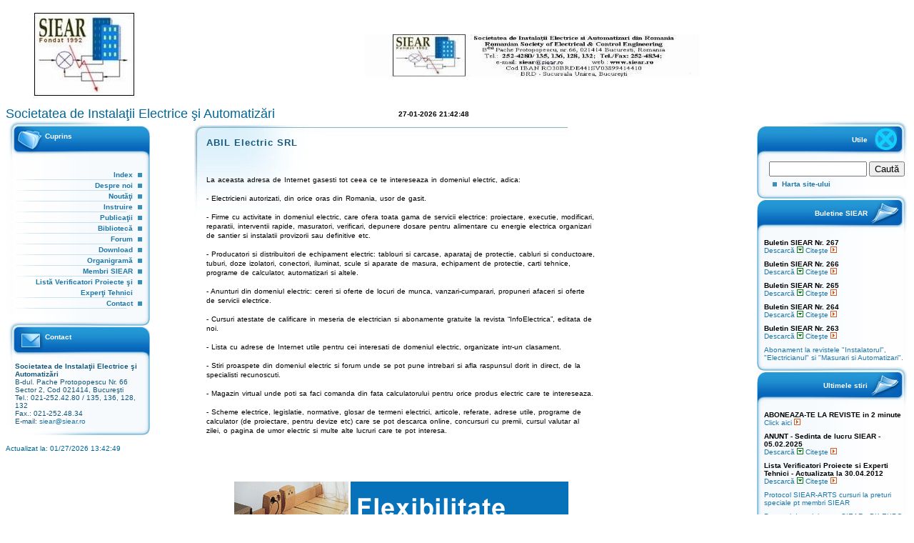

--- FILE ---
content_type: text/html; charset=Windows-1250
request_url: https://siear.ro/pelectric.php
body_size: 3932
content:
<html>
<head>
<title>.:: Societatea de Instala&#355;ii Electrice &#351;i Automatiz&#259;ri - ABIL Electric SRL ::.</title>
<script language="javascript">
function aform()
{
	if(document.abo.name.value=="")
	{
		alert("Introduceti numele dvs.");
		document.abo.name.focus();
		return false;
	}
		if(document.abo.email.value=="")
	{
		alert("Introduceti adresa de email.");
		document.abo.email.focus();
		return false;
	}

	 a=document.abo.email.value;
	 var l=a.length-1;
	 var s=a.indexOf("@"); 
	 var d=a.lastIndexOf(".");
	 var s2=a.lastIndexOf("@");
	 if(a.charAt(0)=="@"||a.charAt(l)=="@"||d-s<3||a.charAt(0)=="."||a.charAt(l)=="."||a.length<8||s!=s2||a.indexOf("@")==-1||a.indexOf(" ")!=-1||a.indexOf("*")!=-1||a.indexOf("/")!=-1||a.indexOf("&")!=-1||a.indexOf("<")!=-1||a.indexOf(">")!=-1||a.indexOf("?")!=-1||a.indexOf("|")!=-1||a.indexOf(":")!=-1||a.indexOf(",")!=-1||a.indexOf("=")!=-1||a.indexOf(")")!=-1||a.indexOf("(")!=-1||a.indexOf("%")!=-1||a.indexOf("#")!=-1)
	 {
	 	alert("Introduceti adresa de email.");
		document.abo.email.focus();
		return false;
	 }

}

</script>
<script language="javascript">
function cautaform()
{
	if(document.cauta.allwords.value=="")
	{
		alert("Introduceti cuvantul cautat.");
		document.cauta.allwords.focus();
		return false;
	}

}
</script>
<style type="text/css">
body {
font-size: x-small;
}
table {
font-size: x-small;
}
</style>
<link rel="stylesheet" href="css/style.css" type="text/css" title="sei">
<link rel="stylesheet" href="css/layout.css" type="text/css" title="sei">
<link rel="stylesheet" href="css/blocks.css" type="text/css" title="sei">
<link rel="stylesheet" type="text/css" href="css/xarcore-xhtml1-strict.css" media="screen">
</head>
<body onmouseover="window.status=''; return true;">
<div id="my_header">
<table summary="" width="100%">
  <tbody><tr>
    <td width="182"><img src="images/sigla.jpg" height="120" width="220"></td>
    <td width="468">
      <p align="center"><a href='http://www.srac.ro/'><img border='0' src='img/02.gif?1816707256978c0d8be5a1' width='468' height='60' alt='SRAC - Lider pe piata nationala de certificare!'></a></p><td width="90" height="141">&nbsp;</td></tr>
</tbody></table>
<table width="750">
  <tbody><tr><td width="450" cellspacing="3"><font size="4" color="#006699">Societatea de Instala&#355;ii Electrice &#351;i Automatiz&#259;ri</font></td>
<td width="100"></td>
<td>
<b>27-01-2026   21:42:48</b></td></tr>
</tbody></table>
</div>
<table summary="" style="position: absolute; top: 0px; right: 20px;">
<tbody><tr>
    <td width="136"></td>
    <td width="126"></td>
    </tr></tbody>
<table summary="" border="0" width="100%">
<tbody><tr><td valign="top"><div id="my_left">
<div class="xar-block-head-left xar-block-head-left-informare">
<div class="xar-block-title-left">Cuprins</div></div>
<div class="xar-block-body-left">
<ul class="xar-menu-section">
<li class="xar-menu-section">&nbsp;<ul class="xar-menu-item">
<li class="xar-menu-item"><a class="menu" href="index.php">Index</a></li>
<li class="xar-menu-item"><a class="menu" href="despre.php">Despre noi</a></li>
<li class="xar-menu-item"><a class="menu" href="noutati.php">Nout&#259;&#355;i</a></li>
<li class="xar-menu-item"><a class="menu" href="instruire.php">Instruire</a></li>
<li class="xar-menu-item"><a class="menu" href="publicatii.php">Publica&#355;ii</a></li>
<li class="xar-menu-item"><a class="menu" href="biblioteca.php">Bibliotec&#259;</a></li>
<li class="xar-menu-item"><a class="menu" href="forum.php">Forum</a></li>
<li class="xar-menu-item"><a class="menu" href="download.php">Download</a></li>
<li class="xar-menu-item"><a class="menu" href="organigrama.php">Organigram&#259;</a></li>
<li class="xar-menu-item"><a class="menu" href="membri.php">Membri SIEAR</a></li>
<li class="xar-menu-item"><a class="menu" href="ltvpet.php">List&#259; Verificatori Proiecte &#351;i Exper&#355;i Tehnici</a></li>
<li class="xar-menu-item"><a class="menu" href="contact.php">Contact</a></li></ul></ul></div>
<div class="xar-block-head-left xar-block-head-left-contact">
<div class="xar-block-title-left">Contact</div></div>
<div class="xar-block-body-left xar-block-body-left-default">
<div style="padding: 0pt 0px 0pt 3px; text-align: left;">
<b>Societatea de Instala&#355;ii Electrice &#351;i Automatiz&#259;ri</b><br>B-dul. Pache Protopopescu Nr. 66 Sector 2, Cod 021414, Bucure&#351;ti<br>Tel.: 021-252.42.80 / 135, 136, 128, 132<br>Fax.: 021-252.48.34<br>E-mail: <a href="mailto:siear@siear.ro">siear@siear.ro</a>
<br>
</div></div>
<div 
class="xar-block-foot-left"></div>
<br><font color="#006699" size="1"><script language="JavaScript1.2" type="text/javascript" src="update.js"></script></font></center></div>
</td>
<td valign="top">
<div id="my_main">
<div class="xar-block-center" style="margin: 5px 0pt 0pt; clear: both;">
<div class="xar-block-title-center">ABIL Electric SRL</div>
<div class="xar-block-body-center xar-block-body-cpress-center">
<ul><li>
<div style="padding-top: 2px; width:545;">
<br><br>La aceasta adresa de Internet gasesti tot ceea ce te intereseaza in domeniul electric, adica:
<br><br>- Electricieni autorizati, din orice oras din Romania, usor de gasit.
<br><br>- Firme cu activitate in domeniul electric, care ofera toata gama de servicii electrice: proiectare, executie, modificari, reparatii, interventii rapide, masuratori, verificari, depunere dosare pentru alimentare cu energie electrica organizari de santier si instalatii provizorii sau definitive etc.
<br><br>- Producatori si distribuitori de echipament electric: tablouri si carcase, aparataj de protectie, cabluri si conductoare, tuburi, doze izolatori, conectori, iluminat, scule si aparate de masura, echipament de protectie, carti tehnice, programe de calculator, automatizari si altele.
<br><br>- Anunturi din domeniul electric: cereri si oferte de locuri de munca, vanzari-cumparari, propuneri afaceri si oferte de servicii electrice.
<br><br>- Cursuri atestate de calificare in meseria de electrician si abonamente gratuite la revista “InfoElectrica”, editata de noi.
<br><br>- Lista cu adrese de Internet utile pentru cei interesati de domeniul electric, organizate intr-un clasament.
<br><br>- Stiri proaspete din domeniul electric si forum unde se pot pune intrebari si afla raspunsul dorit in direct, de la specialisti recunoscuti.
<br><br>- Magazin virtual unde poti sa faci comanda din fata calculatorului pentru orice produs electric care te intereseaza.
<br><br>- Scheme electrice, legislatie, normative, glosar de termeni electrici, articole, referate, adrese utile, programe de calculator (de proiectare, pentru devize etc) care se pot descarca online, concursuri cu premii, cursul valutar al zilei, o pagina de umor electric si multe alte lucruri care te pot interesa.
<br><br><br><br><br><br><b><center><iframe src="ad_rotatorj.php" width="468" height="60" frameborder="no" border="0" marginwidth="0" marginheight="0" scrolling="no"></iframe>

<br><br><a 

href="index.php">Index</a> | 

<a href="despre.php">Despre noi</a> | 

<a href="noutati.php">Nout&#259;&#355;i</a> | 

<a href="instruire.php">Instruire</a> | 

<a href="publicatii.php">Publica&#355;ii</a> | 

<a href="biblioteca.php">Bibliotec&#259;</a> | 

<a href="forum.php">Forum</a> | 

<a href="download.php">Download</a> | 

<a href="organigrama.php">Organigram&#259;</a> 

| <a href="membri.php">Membri SIEAR</a> | 

<a href="ltvpet.php">List&#259; Verificatori 

Proiecte &#351;i Exper&#355;i Tehnici</a> | <a 

href="contact.php">Contact</a> 

<br><br>&copy; 2006 <a 

href="mailto:siear@siear.ro"><b>Societatea de 

Instala&#355;ii Electrice &#351;i 

Automatiz&#259;ri</a></b>

<br><br></center>

</div></div></div></div>

</td><td valign="top">&nbsp;

<div id="my_right">

<div class="xar-block-head-right xar-block-head-right-utile">

<div class="xar-block-title-right">Utile</div></div>

<div class="xar-block-body-right xar-block-body-right-utile">

<form name='cauta' action="cauta.php" method="get"  onsubmit='return cautaform()'style="border: 0pt none ; margin: 0pt; padding: 0pt 0pt 0pt 17px; background-color: transparent;">

<input value="" name="cuvant" id="q63" size="15" type="text"> <input type="submit" value="Caut&#259;"></form>

<!--
<br>&nbsp;&nbsp;&nbsp;&nbsp;<b>Abonament la Buletin:</b><br><div class="xar-block-body-right xar-block-body-right-utile">
<form action="#" method="POST" name='abo' onsubmit='#' style="border: 0pt none ; margin: 1pt; padding: 0pt 0pt 0pt 17px; background-color: transparent;"><br>Numele si prenumele:<br><input value="" type="text" name="name" size="15"><br>Adresa de e-mail:<br><input value="" type="text" name="email" size="15"> <input type="submit" value="Ok"></form>
-->


<ul>

<li><a href="harta.php">Harta site-ului</a></li>

</ul></div>

<div class="xar-block-head-right xar-block-head-right-topdocs">

<div class="xar-block-title-right">Buletine SIEAR</div></div>

<div class="xar-block-body-right xar-block-body-right-topdocs">

<ul>

<li><b>Buletin SIEAR Nr. 267</b>

<div class="xar-article-details"><a href="doc/b267.pdf">Descarc&#259; 

<img src="images/descarca.gif" alt="" width="9" height="9"></a> <a href="b267.php">Cite&#351;te 

<img src="images/vizualizeaza.gif" alt="" width="9" height="9"></a>

<li><b>Buletin SIEAR Nr. 266</b>

<div class="xar-article-details"><a href="doc/b266.pdf">Descarc&#259; 

<img src="images/descarca.gif" alt="" width="9" height="9"></a> <a href="b266.php">Cite&#351;te 

<img src="images/vizualizeaza.gif" alt="" width="9" height="9"></a>

<li><b>Buletin SIEAR Nr. 265</b>

<div class="xar-article-details"><a href="doc/b265.pdf">Descarc&#259; 

<img src="images/descarca.gif" alt="" width="9" height="9"></a> <a href="b265.php">Cite&#351;te 

<img src="images/vizualizeaza.gif" alt="" width="9" height="9"></a>

<li><b>Buletin SIEAR Nr. 264</b>

<div class="xar-article-details"><a href="doc/b264.pdf">Descarc&#259; 

<img src="images/descarca.gif" alt="" width="9" height="9"></a> <a href="b264.php">Cite&#351;te 

<img src="images/vizualizeaza.gif" alt="" width="9" height="9"></a>

<li><b>Buletin SIEAR Nr. 263</b>

<div class="xar-article-details"><a href="doc/b263.pdf">Descarc&#259; 

<img src="images/descarca.gif" alt="" width="9" height="9"></a> <a href="b263.php">Cite&#351;te 

<img src="images/vizualizeaza.gif" alt="" width="9" height="9"></a>

<li><b><a href="abo_reviste.php">Abonament la revistele "Instalatorul", "Electricianul" si "Masurari si Automatizari".</a></b>

</ul></div>

<div class="xar-block-head-right xar-block-head-right-topdocs">

<div class="xar-block-title-right">Ultimele stiri</div></div>

<div class="xar-block-body-right xar-block-body-right-topdocs">

<ul>
<!--<li><b>Seminar - Noutati Finder, 04.05.2023, FII, Bucuresti</b>
<div class="xar-article-details"><a href="doc/invitatie_seminar2023.pdf">Descarc&#259;
<img src="images/descarca.gif" alt="" width="9" height="9"></a></li>
<li><b>A 57–a CONFERINTA DE INSTALATII BRASOV, ROMANIA 14 octombrie 2022</b>
<br><a href="57cni2022.php">Cite&#351;te
<img src="images/vizualizeaza.gif" alt="" width="9" height="9"></a>
<li><b>Adunarea Generala a SIEAR - 28.04.2023</b>
<br><a href="ag.php">Cite&#351;te
<img src="images/vizualizeaza.gif" alt="" width="9" height="9"></a>
<li><b>IMPORTANT! Cotiza&#355iile pentru membrii SIEAR pe anul 2023!</b>
<br><a href="doc/cotizatii.pdf">Descarc&#259;
<img src="images/descarca.gif" alt="" width="9" height="9"></a> <a href="cotizatii.php">Cite&#351;te
<img src="images/vizualizeaza.gif" alt="" width="9" height="9"></a>-->
<li><b>ABONEAZA-TE LA REVISTE in 2 minute</b>
<br><a href="http://www.artecno.ro/abonamente/m1.php?_f_=1&_t_=Formular%20abonament%20persoane%20juridice" target="_new">Click aici
<img src="images/vizualizeaza.gif" alt="" width="9" height="9"></a>
<li><b>ANUNT - Sedinta de lucru SIEAR - 05.02.2025</b>
<br><a href="doc/anunt12025.pdf">Descarc&#259;
<img src="images/descarca.gif" alt="" width="9" height="9"></a> <a href="a012025.php">Cite&#351;te
<img src="images/vizualizeaza.gif" alt="" width="9" height="9"></a>
<li><b>Lista Verificatori Proiecte si Experti Tehnici - Actualizata la 30.04.2012</b>
<br><a href="doc/ListVPET.pdf">Descarc&#259;
<img src="images/descarca.gif" alt="" width="9" height="9"></a> <a href="ltvpet.php">Cite&#351;te
<img src="images/vizualizeaza.gif" alt="" width="9" height="9"></a>
<li><b><a href="siear-arts.php">Protocol SIEAR-ARTS cursuri la preturi speciale pt membri SIEAR</a></b>
<li><b><a href="psiear_dkexpo.php">Protocol de colaborare SIEAR - DK-EXPO</a></b>
<li><b><a href="doc/I18.pdf">Descarc&#259;
<img src="images/descarca.gif" alt="" width="9" height="9"> Normativ I18/2009</a></b>
<li><b><a href="doc/I7-2009-1.pdf">Descarc&#259;
<img src="images/descarca.gif" alt="" width="9" height="9"> Normativ I7/2009-1</a></b>
<li><b><a href="instruire.php">Curs de Verificatori si Experti tehnici in Instalatii</a></b>
<li><b><a href="membri.php">Adeziune membru SIEAR</a></b>
</ul>
<div class="xar-block-head-right xar-block-head-right-topdocs">
<div class="xar-block-title-right">Prezentare societati</div></div>
<div class="xar-block-body-right xar-block-body-right-topdocs">

<ul>

<li><a href="http://www.srac.ro/" target="_blank">www.srac.ro</a>

<li><a href="http://www.arts.org.ro/" target="_blank">www.arts.org.ro</a>

<li><a href="http://www.icecon.ro/" target="_blank">www.icecon.ro</a>

<li><a href="http://www.wgint.com/" target="_blank">www.wgint.com</a>

<li><a href="http://www.spftm.go.ro/" target="_blank">www.spftm.go.ro</a>

<li><a href="http://www.metroul.ro/" target="_blank">www.metroul.ro</a>

<li><a href="moeller.php">www.moeller.ro</a>

<li><a href="pelectric.php">www.PortalElectric.ro</a>

<li><a href="hager.php">www.hager.ro</a>

<li><a href="probit.php">www.probiting.ro/probit/</a>

<li><a href="logimaetics.php">www.paratrasnet.ro</a>

<li><a href="schneider.php">www.schneider-electric.ro</a>

<li><a href="romproiect.php">www.romproiect.ro</a>

<li><a href="proenerg.php">www.proenerg.ro</a>

<li><a href="http://www.chorus.ro/" target="_blank">www.chorus.ro</a>

<li><a href="amerou.php">www.amerou.com</a>

</ul></div>

<div class="xar-block-foot-right"></div></div>

</td></tr>

</tbody></table>

</body>

</html>



--- FILE ---
content_type: text/html; charset=UTF-8
request_url: https://siear.ro/ad_rotatorj.php
body_size: 141
content:
<a href='http://www.hager.ro/'><img border='0' src='img_jos/hager.gif?7653088266978c0d95751a' width='468' height='60' alt='Siguranta, Flexibilitate si Design = Trei marci sigure pentru instalatiile electrice simple si sigure - Hager Group Romania!'></a>

--- FILE ---
content_type: text/css
request_url: https://siear.ro/css/style.css
body_size: 4656
content:
/* XARAYA REQUIRED CLASSES */

a {
   color: #1F77A7;
   text-decoration:none;
}



a:hover {
    color: #FF9900;
    text-decoration: none;
}

blockquote {
}

body {
    color: #000000;
    font-family: Verdana, Arial, Helvetica, sans-serif;
    font-size: 62.5%;
    text-align: left;
    vertical-align: top;
    text-decoration:none;
    background-color: #FFFFFF;
}

button {
}

code {
}

h1 {
font-size: 120%;
}

h2 {
        font-size: 160%;
        font-weight: bold;
}

h3 {
}

h4 {
}

img {
    border: 0px;
}

input {
}

li {
}

ol {
}

p {
}

pre {
}

select {
}

sub {
}

sup {
}

table {
   border-width:0px;
   border-collapse: collapse;
   border-spacing: 0;
}

tbody {
}

td {
 padding: 0; 
}

td.xar-alt {
}

/*  XARAYA REQUIRED INDIVIDUAL CLASSES */
td.xar-norm {
}

textarea {
}

tfoot {
}

tr {
 padding: 0; 
}


th {
 padding: 0; 
}

thead {
}

ul {
}

.xar-accent {
}

table.xar-accent {
	border: thin solid #1A9DE3; 
	border-width: 1px;
        border-collapse: separate; 
        border-spacing: 2px; 
  	background-color: #FFFFFF;
}

.xar-accent th {
      	color: #ffffff ;
	font-size: 110%;
	background-color: #1B88CD;
	font-weight: 600;
	vertical-align: top;
}

.xar-even td{
  	background-color: #F5F5F5;
	vertical-align: top;
        padding: 5px;
}


.xar-odd td{
	background-color: #F4F9FD;
	vertical-align: top;
        padding: 5px;
}

.xar-alt {
}


.xar-alt-outline {
   margin: 10px 0px 20px 0;
   padding: 7px;
   border: 1px solid #FFFFFF;
   background-image: url(../menu/middle_section_backgr.jpg);
   background-position: 0px top;
   background-repeat:no-repeat;
   min-height:100px;
   _height:100px;
   text-align: left;
}

.xar-alt-outline table{
   margin:15px 0px 0px 0px;
}

.xar-alt-outline td{
   padding: 0 0 5px 10px;
}

.xar-accent-outline {
   color: #000000;
   font-family: Verdana, Arial, Helvetica, sans-serif;
   font-size: 110%;
   vertical-align: top;
   word-spacing: 2px;
   line-height: 13px;
   text-decoration:none;
}

.xar-accent-outline a:link, .xar-accent-outline a:visited {
	color: #1F77A7;
	font-size: 100%;
	font-weight: bold;
	text-decoration: none;
	vertical-align: top;
        text-align: left;
}


.xar-accent-outline a:hover {
	color: #ff9900;
	font-size: 100%;
	font-weight: bold;
	text-decoration: none;
	background-color: transparent;
        text-align: left;
}




/*  XARAYA REQUIRED ANONYMOUS CLASSES  */
/* these defaults apply to the left block group */
.xar-block-head-left {
    padding: 0;
    margin: 0;
    height: 66px;
    background-repeat: no-repeat;
    background-position: top;
}

.xar-block-head-left-sections {
    margin: -10px 0 0 0;
    background-image: url(../menu/h_domain.jpg);
}

.xar-block-head-left-admin {
    margin: -10px 0 0 0;
    background-image: url(../menu/h_domain.jpg);
}


.xar-block-head-left-fpquicknav {
    margin: -10px 0 0 0;
    background-image: url(../menu/navigare_rapida2.jpg);
}

.xar-block-head-left-quicknav {
    background-image: url(../menu/h_quicknav.jpg);
}

.xar-block-head-left-struct {
    background-image: url(../menu/h_mecstr.jpg);
}

.xar-block-head-left-contact {
    background-image: url(../menu/h_contact.jpg);
}

.xar-block-head-left-informare {
    margin: -10px 0 0 0;
    background-image: url(../menu/h_informare.jpg);
}

.xar-block-head-left-default {
    background-image: url(../menu/h_domain.jpg);
}

.xar-block-title-left {
        padding: 25px 0 0 55px;
        color: #ffffff;
        font-size: 100%;
        font-weight: bold;
        text-decoration: none;
}

.xar-block-body-left {
   font-family:Verdana, Arial, Helvetica, sans-serif;
   color: #16587C;
    background-image:url(../menu/h_backgr.jpg);
    background-repeat: repeat-y;
}

.xar-block-body-left-default {
    padding: 0 0 0 10px;
}

.xar-block-foot-left {
    height: 16px;
    background-repeat: no-repeat;
    background-image: url(../menu/h_end.jpg);
}

/* right block group classes */
.xar-block-head-right {
    height: 66px;
    margin: -5px 0 0 0;
    background-position: left top;
    background-repeat: no-repeat;
}

.xar-block-head-right-topdocs {
    background-image: url(../menu/h_docs.jpg);
    background-repeat: no-repeat;
}
.xar-block-head-right-topdocs-snee {
    margin-top:-1px;
	_margin-top:-2px;
    background-image: url(../menu/snee_h_docs.jpg);
    background-repeat: no-repeat;
}

.xar-block-head-right-topdocs-aracip {
    margin-top:-1px;
        _margin-top:-2px;
    background-image: url(../menu/aracip_h_docs.jpg);
    background-repeat: no-repeat;
}


.xar-block-head-right-utile {
    margin: -10px 0 0 0;
    background-image: url(../menu/h_utile.jpg);
    background-repeat: no-repeat;
}

.xar-block-title-right {
        text-align: right;
        padding: 30px 57px 0 0;
        color: #ffffff;
        font-size: 100%;
        font-weight: bold;
        text-decoration: none;
}

.xar-block-title-topdocs-right {
        text-align: right;
        padding: 22px 57px 0 0;
        color: #ffffff;
        font-size: 100%;
        font-weight: bold;
        text-decoration: none;
}
.xar-block-title-topdocs-right-snee {
        text-align: right;
        padding: 20px 57px 0 0;
        color: #ffffff;
        font-size: 100%;
        font-weight: bold;
        text-decoration: none;
}

.xar-block-title-topdocs-right-aracip {
        text-align: right;
        padding: 20px 57px 0 0;
        color: #ffffff;
        font-size: 100%;
        font-weight: bold;
        text-decoration: none;
}


.xar-block-body-right {
    background-image:url(../menu/h_backgr_right.jpg);
    background-repeat: repeat-y;
}

.xar-block-body-right-default {
  padding: 0 5px 0 15px;
}

.xar-block-body-right h5{
   font-family:Verdana, Arial, Helvetica, sans-serif;
   color: #16587C;
   font-size: 120%;
   text-decoration:none;
   font-weight:normal;
   text-align: left;
   margin: 0;
   padding: 0px 0px 5px 5px;
}

.xar-block-body-right ul {
  list-style-type:none;
  list-style-position:outside;
  margin: 0;
  padding: 0 5px 0 10px;
}

.xar-block-body-right li {
  text-indent: 0px;
  padding: 5px 0px 3px 0px;
}

.xar-block-body-right span {
  margin: 0;
  padding: 0 0 1px 0;
  display:block;
  width:180px;
  max-height:35px;
  height: expression(this.scrollHeight > 35 ? "35px" : "auto"); /* IE */
  text-indent: 0px;
  overflow:hidden;
}

.xar-block-body-right-utile ul {
  list-style-type:none;
  list-style-position:outside;
  list-style-image:url(../menu/link_active.jpg);
  margin: 0;
  padding: 5px 0 0 35px;
}

.xar-block-body-right-utile li {
  text-indent: 0px;
  padding: 0px 0px 5px 0px;
}

.xar-block-body-right a:link, .xar-block-body-right a:visited  {
	color: #1F77A7;
	font-size: 100%;
	font-weight: normal;
	text-decoration: none;
	background-color: transparent;
}

.xar-block-body-right a:hover  {
	color: #ff9900;
	font-size: 100%;
	font-weight: normal;
	text-decoration: none;
	background-color: transparent;
}

.xar-block-body-right-utile a:link, .xar-block-body-right-utile a:visited  {
	color: #1F77A7;
	font-size: 100%;
	font-weight: bold;
	text-decoration: none;
	background-color: transparent;
}

.xar-block-body-right-utile a:hover  {
	color: #ff9900;
	font-size: 100%;
	font-weight: bold;
	text-decoration: none;
	background-color: transparent;
}

.xar-block-foot-right {
    height: 16px;
    background-repeat: no-repeat;
    background-image: url(../menu/h_end_right.jpg);
    background-position: left;
}


/* center block group classes */
.xar-block-center {
   clear: both;
   margin: 10px 0px 0px 0px;
   padding: 7px 7px 7px 7px;
   background-repeat: no-repeat;
   background-image: url(../menu/middle_section_backgr.jpg);
   background-position: 0px top;
   background-repeat:no-repeat;
   min-height:100px;
   _height:100px;
   text-align: left;
   font-size: 100%;
}

.xar-block-center-login {
    margin: 30px 0 30px 120px;
    border: thin solid #1A9DE3; 
    border-width: 1px;
    width: 300px;
}

.xar-block-head-center {
   background-image: url(../menu/slices/chei.jpg);
   background-position: 0px top;
   background-repeat:no-repeat;
   height:67px;
}

.xar-block-head-center-login {
   background-image: url(../menu/chei.jpg);
   background-position: left top;
   background-repeat:no-repeat;
   height:100px;
   margin: 0;
}

.xar-block-title-center {
	font-family:Arial, Helvetica, sans-serif;
	font-weight:bold;
	font-size: 130%;
	font-stretch:condensed;
	color: #16587C;
        padding: 10px 0 0 10px;
        letter-spacing: 1px;
 
}

.xar-block-title-center-login {
        font-family: Verdana, Arial, Helvetica, sans-serif;
	color: #0460B7;
	font-size: 140%;
	font-weight: 600;
        padding: 10px 0 0 120px;
}

.xar-block-title-center-login p{
	color: #999999;
	font-size: 120%;
	font-weight: 600;
	vertical-align: top;
}
.xar-block-title-center a:link, .xar-block-title-center a:visited  {
	color: #16587C;
}

.xar-block-title-center a:hover  {
	color: #ff9900;
	text-decoration: underline;
}


.xar-block-body-center {
   color: #000000;
   font-family: Verdana, Arial, Helvetica, sans-serif;
   font-size: 110%;
   vertical-align: top;
   word-spacing: 2px;
   line-height: 13px;
   text-decoration:none;
   padding: 10px 0 0 0px;
}

.xar-block-body-center-login {
}

.xar-block-body-center-login table {
  background-color:#FFFFFF;
  border-collapse: separate;
  border-spacing: 5px;
}

.xar-block-body-center-login label {
	font-weight: bold;
}

.xar-block-body-center-login td {
  background-color:#F5F5F5;
  text-align: center;
}


.xar-block-body-cpress-center {
   font-size: 100%;
   margin: -10px 0 0 0px;
   word-spacing: 1px;
}

.xar-block-body-center-text {
   color: #000000;
   font-family: Verdana, Arial, Helvetica, sans-serif;
   font-size: 110%;
   vertical-align: top;
   word-spacing: 2px;
   line-height: 13px;
   text-decoration:none;
   padding: 10px 0 0 10px;
}


.xar-block-body-center table {
   border-width:0;
   border-collapse: collapse;
   border-spacing: 0;
}

.xar-block-body-center td {
 padding: 5px; 
 vertical-align: top;
}

.xar-block-body-center ul {
  list-style: none;
  margin: 0;
  padding-left: 10px;
}

.xar-block-body-center li {
  padding-bottom: 5px;
}

.xar-block-body-cpress-center ul {
  clear: both;
  margin: 0;
  padding: 5px 0  5px 10px;
}

.xar-block-body-cpress-center li {
  clear: both;
  padding: 5px 0  5px 0;
}

.xar-block-body-programe-center ul {
  list-style-type:none;
  list-style-position:outside;
  list-style-image:url(../menu/link_active.jpg);
  margin: 0 0 0 25px;
}

.xar-block-body-programe-center li {
  padding: 0 0 2px 0;
}

.xar-block-body-center a:link, .xar-block-body-center a:visited  {
	color: #1F77A7;
	font-size: 100%;
	font-weight: normal;
	text-decoration: none;
	background-color: transparent;
}

.xar-block-body-center a:hover  {
	color: #ff9900;
	font-size: 100%;
	font-weight: normal;
	text-decoration: none;
	background-color: transparent;
}


.xar-block-body-center-text ul {
  list-style-type: square;
  margin: 0;
  padding: 5px 0 0 15px;
}


.xar-block-body-center-text ul ul {
  list-style-type: disc;
  margin: 0;
  padding-top: 0;
}

.xar-block-body-center-text li {
  padding: 2px 0 0 0;
}

.xar-block-body-center-text a:link, .xar-block-body-center-text a:visited, .xar-block-body-center-text a:hover {
 font-weight: bold;
}

.xar-block-body-center-subtext a:link, .xar-block-body-center-subtext a:visited, .xar-block-body-center-subtext a:hover {
 font-weight: normal;
}

.xar-block-body-programe-center a:link, .xar-block-body-programe-center a:visited, .xar-block-body-programe-center a:hover {
 font-weight: bold;
}

.xar-block-foot-center {
}


/* topnav block group classes */
.xar-block-head-topnav{
}
.xar-block-title-topnav {
}
.xar-block-body-topnav {
}

a.xar-breadcrumb-item {
        color: #1F77A7;
	font-size: 100%;
	font-weight: bold;
	text-decoration: none;
	background-color: transparent
}

a.xar-breadcrumb-item-current:link, a.xar-breadcrumb-item-current:visited {
	color: #dd5800;
	font-size: 100%;
	font-weight: bold;
	text-decoration: none;
	background-color: transparent
}

.xar-block-body-topnav a:hover {
	color: #FF9900;
	font-size: 100%;
	font-weight: bold;
	text-decoration: underline;
	background-color: transparent
}

.xar-block-body-navtrails {
	color: #000000;
	font-size: 100%;
	font-weight: bold;
	text-decoration: none;
	background-color: transparent
}

.xar-block-foot-center {
}

/* footer block group classes */
.xar-block-footer {
 padding-top:30px;
 color:#464E75;
}

.xar-block-footer a{
 font-weight:bold;
 color:#464E75;
}
.xar-block-footer a:hover{
 font-weight:bold;
 color:#FF9900;
}

.xar-block-footer-line {
  height:15px; 
  width:90%;
  background-image:url(../menu/line.gif);
  background-position: center;
  background-repeat: no-repeat;
}


/* astea sunt generale */
.xar-block-head {
}
.xar-block-title {
}
.xar-block-body {
}
.xar-block-foot {
}

/*comune*/

.xar-error {
}

.xar-menu-item {
   margin: 0px;
}

ul.xar-menu-item  {
  border: 0px; 
  _border: 1px solid #FAFBFD; 
  margin: 0px 0px 0px -25px;
  padding: 0px 0px 0px 0px;
  vertical-align:top;
}

li.xar-menu-item {
  margin: 0px 0px 0px 0px;
  padding: 0px 0px 0px -20px;
  line-height:15px;
  list-style-type: none;
  list-style-image:url(../menu/link_active.jpg);
  text-align: right;
  direction:rtl;
  background-image: url(../menu/h_line.jpg);
  background-repeat: no-repeat;
  background-position: bottom;
}

.xar-menu-item a:link,.xar-menu-item a:visited{
	color: #1F77A7;
	text-decoration: none;
        font-weight: bold;
 }
	
.xar-menu-item a:hover{
	color: #ff9900;
	text-decoration: none;
    font-weight: bold;
}

.xar-menu-item-current {
 margin: 0px;
 padding: 0px;
}

.xar-menu-item-current ul {
 margin: 0px 0px 0px 0px; 
 _margin: 0px 0px 0px 8px; 
 padding: 0px 0px 0px 26px;
 list-style-type: none;
 direction: ltr;
 background-image:url(../menu/submenu_backg.jpg);
 background-position: -18px top;
 background-repeat:repeat;
}


li.xar-menu-item-current {
    border: 0px;
    margin: 0px -8px 2px 10px;
    _margin: 12px -8px 2px 0px;
    padding: 12px 0px 8px 0px;
    _padding: 0px 0px 8px 0px;
    font-size: 100%;
    text-align:left;
    line-height:15px;
    list-style-image: url(../menu/triunghi.jpg);
    list-style-position:inside;
    background-image: url(../menu/submenu_end.jpg);
    background-position: -18px bottom;
    _background-position: -10px bottom;
    background-repeat:no-repeat;
}


li.xar-menu-item-current span {
 padding: 0;
 _padding: 0 0 0 5px;
}

.xar-menu-item-current a:link,.xar-menu-item-current a:visited {
    padding: 0;
    _padding: 0 0 0 3px;
    color: #DD5800;
    text-decoration: none;
    font-weight: bold;
}

.xar-menu-item-current a:hover {
    padding: 0;
    _padding: 0 0 0 3px;
    color:#ff9900;
    text-decoration: none;
    font-weight: bold;
}

.xar-menu-item-current-admin a:link,.xar-menu-item-current-admin a:visited {
	color: #1F77A7;
	text-decoration: none;
}


.xar-menu-item-current-admin a:hover {
	color: #ff9900;
	text-decoration: none;
}


.xar-menu-item-current-simple {
 margin: 0px;
 padding: 0px;
}

li.xar-menu-item-current-simple {
  margin: 0;
  padding: 0 0 0 -20px;
  line-height:15px;
  list-style-type: none;
  list-style-image:url(../menu/link_active.jpg);
  text-align: right;
  direction:rtl;
  background-image: url(../menu/h_line.jpg);
  background-repeat: no-repeat;
  background-position: bottom;
}

li.xar-menu-item-current-simple-admin {
  margin: 0px;
  padding: 0 0 0 -20px;
  line-height:15px;
  list-style-type: none;
  list-style-image:url(../menu/link_active.jpg);
  direction:rtl;
  background-image: url(../menu/h_line.jpg);
  background-repeat: no-repeat;
  background-position: bottom;
}

.xar-menu-item-current-simple a:link,.xar-menu-item-current-simple a:visited{
	color: #DD5800;
	text-decoration: none;
}

.xar-menu-item-current-simple-admin a:link,.xar-menu-item-current-simple-admin a:visited{
	color: #1F77A7;
	text-decoration: none;
}

.xar-menu-section {
        list-style-type: none;
	margin: 0px 12px 0px 15px;
        padding: 0px;
}

li.xar-menu-section {
    list-style-type: none;
    padding-bottom: 9px;
}

.xar-menu-section h4{
   font-family:Verdana, Arial, Helvetica, sans-serif;
   color: #16587C;
   font-size: 120%;
   text-decoration:none;
   font-weight:normal;
   text-align: left;
   margin: 0 0 0 -15px;
   padding: 0px 0px 5px 0px;
}

.xar-menu-section h5{
   font-family:Verdana, Arial, Helvetica, sans-serif;
   color: #16587C;
   font-size: 120%;
   text-decoration:none;
   font-weight:normal;
   text-align: left;
   margin: 0 0 0 -15px;
   padding: 0px 0px 5px 0px;
}

.xar-menu-section-current {
}

.xar-menu-subitem {
}

ul.xar-menu-subitem {
 padding-top: 4px;
 padding-bottom: 10px;
}


li.xar-menu-subitem {
   text-align: left;
   text-indent: 0px;
   margin: 0px 0px 0px 0px;
   line-height:15px;
   background-position:bottom;
   background-image: none;
   list-style-type: square;
   list-style-image:none;
   list-style-position: outside;
}

.xar-menu-subitem a:link,.xar-menu-subitem a:visited {
    padding: 0;
    color: #464E75;
    text-decoration: none;
    font-weight: normal;
}
	
.xar-menu-subitem a:hover {
	color: #ff9900;
	text-decoration: none;
    font-weight: normal;
}

.xar-menu-subitem-current {
   color: #DD5800;
   list-style-type: none;
}

li.xar-menu-subitem-current {
    padding: 0px;
    margin-right: -12px;
    line-height:15px;
    text-ident: 0px;
    text-align:left;
    background-position:bottom;
    background-image: none;
    list-style-type: square;
    list-style-image:none;
    list-style-position: outside;
}

.xar-menu-subitem-current a:link,.xar-menu-subitem-current a:visited {
	color: #DD5800;
	text-decoration: none;
    font-weight: bold;
}

.xar-menu-subitem-current a:hover {
    color:#ff9900;
	text-decoration: none;
    font-weight: bold;
}

/* modules */
.xar-mod-head {
        background-color: #1B88CD;
        font-size: 120%;
        font-weight: bold;
        text-align: center;
        margin-top: 5px;
}

.xar-mod-title {
        font-family: Verdana, Arial, Helvetica, sans-serif;
        color: #FFFFFF;
        font-size: 160%;
        font-weight: bold;
        margin-top: 20px;
}

.xar-mod-body {
}

.xar-mod-body th {
        color: #ffffff ;
        font-size: 110%;
        background-color: #1B88CD;
        font-weight: 600;
        vertical-align: top;
        line-height: 18px;
}

.xar-mod-body th a {
        color: #F6FAFD ;
        font-size: 110%;
        background-color: #1B88CD;
        font-weight: 600;
        vertical-align: top;
   text-decoration:underline;
}


.xar-mod-body h2 {
	font-size: 120%;
	font-weight: 600;
	vertical-align: top;
        margin: 2px;
}

.xar-mod-body h3 {
	font-size: 120%;
	font-weight: 600;
	vertical-align: top;
        margin: 2px;
}

.xar-mod-foot {
}


.xar-norm {
   color: #000000;
   font-size: 100%;
   word-spacing: 3px;
   line-height: 13px;
   text-decoration:none;
}


.xar-norm-outline {
   color: #AA0000;
}

.xar-standard-box-padding {
}

.xar-sub {
  font-weight: bold; 
}

.xar-title {
        font-family:Arial, Helvetica, sans-serif;
	font-weight:bold;
	font-size: 130%;
	font-stretch:condensed;
	color: #16587C;
        text-align: left;
        letter-spacing: 1px;
        line-height: 120%;
}

.xar-title-subcat {
        font-family:Arial, Helvetica, sans-serif;
	font-size: 110%;
	font-stretch:condensed;
	color: #16587C;
        text-align: left;
        letter-spacing: 1px;
}

.xar-title-subcat a:link, .xar-title-subcat a:visited,.xar-title-subcat a:hover {
	font-weight:bold;
}

.xar-title-category {
        font-family:Arial, Helvetica, sans-serif;
	font-weight:bold;
	font-size: 160%;
	font-stretch:condensed;
	color: #16587C;
        padding: 15px 0 0 2px;
        text-align: left;
        letter-spacing: 1px;
        line-height: 13px;
}

.xar-title-category a:link, .xar-title-category a:visited  {
        float: right;
        margin: -13px 2px 0 0;
	color: #1F77A7;
	font-size: 90%;
	font-weight: normal;
	text-decoration: none;
	background-color: transparent;
}

.xar-title-category a:hover  {
        float: right;
        margin: -13px 2px 0 0;
	color: #ff9900;
	font-size: 90%;
	font-weight: normal;
	text-decoration: none;
	background-color: transparent;
}

.xar-fullwidth {
  width: 100%;
  
}

.xar-margin-none {
  border-width: 0;
}

form {
}

img.symbol {
 border: 0px;
}

.morearticles {
 font-size: 105%;
 text-align: right;
 margin: 0 10px 0 0;
 padding: 0 15px 0 0;
   background-image: url(../menu/read_all.gif);
   background-position: right;
   background-repeat: no-repeat;
}

.morearticles a:link, .morearticles a:visited  {
	color: #1F77A7;
	font-size: 105%;
	font-weight: bold;
	text-decoration: none;
	background-color: transparent;
	vertical-align: top;
}

.morearticles a:hover  {
	color: #ff9900;
	font-size: 105%;
	font-weight: bold;
	text-decoration: none;
	background-color: transparent;
	
}

.xar-form-input-wrapper {
	background-color: #F6FAFD;
        min-height: 20px;
}

.xar-form-input-wrapper a:link, .xar-form-input-wrapper a:visited {
	color: #1F77A7;
	font-size: 100%;
	font-weight: bold;
	text-decoration: none;
}

.xar-form-input-wrapper a:hover  {
	color: #ff9900;
	font-size: 100%;
	font-weight: bold;
	text-decoration: none;
}

.xar-form-label {
        background-color: #F6FAFD;
        border-right: 5px solid #FFFFFF;
}

.xar-form-textlong {
}

a.xar-uploads-action {
	color: #000000;
	font-weight: normal;
	text-decoration: underline;
}

a.xar-uploads-action:hover {
	color: #ff9900;
	font-weight: normal;
	text-decoration: underline;
}

div.xar-form-container-after {
      background-color: transparent;
      margin: 0 0 0 100px;
      padding: 0;
}

.xar-uploads-clearer {
}

.xar-article-details {
   font-size: 100%;
   word-spacing: 0px;
}

.xar-article-details a:link {
  font-weight: normal;
}

.xar-article-details a:visited {
  color: #993399;
  font-weight: normal;
}

.xar-article-details a:hover {
  font-weight: normal;
}

.xar-article-archive {
  color: #dd5800;
}


.xar-image-new {
  margin: 0 -4px 0px 0px;
  _margin: 0 -2px 0 0px;
}


--- FILE ---
content_type: text/css
request_url: https://siear.ro/css/layout.css
body_size: 188
content:
/* sei theme styles */
div#my_header {
    clear: both;
    min-height: 138px;
    padding: 0px;
    color: #FFFFFF;
    font-size:12px;
    font-weight: bold;
 
}

div#my_left {
    float: left;
    width: 202px;
    padding: 0px;
}

#my_left table {
   width:202px;
   border-collapse: collapse;
   border-spacing: 0;
}

div#my_main {
    margin: 0px;
    padding: 0px 11px 0px 11px;
}

#my_main table {
}

div#my_main_admin {
    margin: 0px;
    padding: 0px 2px 0px 5px;
}

#my_main_admin table {
  overflow:auto;
}

div#my_right {
    float: right;
    width: 212px;
    padding: 0px;
}

div#my_footer {
    text-align:center;
    clear: both;
}


--- FILE ---
content_type: text/css
request_url: https://siear.ro/css/blocks.css
body_size: 595
content:
/* taburi domenii */	

.tab{
	background-repeat: no-repeat;
	background-image: url(../menu/tab.jpg);
	background-position: right;
	color: #006699;
	vertical-align: middle;
	text-align: right;
        font-size: 9px;
	font-weight: bold;
	right: 10px;
	padding-right: 5px;
	padding-left: 2px;
}

.tab_end {
	background-image: url(../menu/tab_end.jpg);
        font-size: 9px;
}

.tab a:link, .tab a:visited, .tab_end a:link, .tab_end a:visited {
	color: #006699;
	text-decoration:none;
	}
	
.tab a:hover, .tab_end a:hover {
	color: #FF9900;
	text-decoration:none;
	}

.tab-current {
	background-repeat: no-repeat;
	background-image: url(../menu/tab.jpg);
	background-position: right;
	color: #006699;
	vertical-align: middle;
	text-align: right;
        font-size: 9px;
	font-weight: bold;
	right: 10px;
	padding-right: 5px;
	padding-left: 2px;
}

.tab-current_end {
	background-repeat: no-repeat;
	background-image: url(../menu/tab_end.jpg);
	background-position: right;
	color: #006699;
	vertical-align: middle;
	text-align: right;
        font-size: 9px;
	font-weight: bold;
	right: 10px;
	padding-right: 5px;
	padding-left: 2px;
}

.tab-current a:link, .tab-current a:visited, .tab-current_end a:link, .tab-current_end a:visited {
	color: #DD5800;;
	text-decoration:none;
}
	
.tab-current a:hover,  .tab-current_end a:hover {
	color: #FF9900;
	text-decoration:none;
}

.xar-button-news {
   margin: 0 0 0 20px;
   width: 140px;
   height: 22px;
   display: block;
   font-size: 110%;
   background-color: transparent;
   background-image: url(../menu/but_noutati.jpg);
   background-repeat:no-repeat;
   text-align: center;
   padding-top: 3px;
}

a.xar-button-news:link ,a.xar-button-news:visited {
   color: #FFFFFF;
   background-position: top;
}

a.xar-button-news:hover ,a.xar-button-news:active {
  color: #B13130;
  background-position: bottom;
}

.xar-button-search {
   float: right;
   margin: -24px 50px 0 0;
   _margin: -24px 20px 0 0;
   width: 23px;
   height: 22px;
   display: block;
   background-color: transparent;
   background-image: url(../menu/search.jpg);
   background-repeat:no-repeat;
   text-align: center;
}

a.xar-button-search:link ,a.xar-button-search:visited {
   background-position: top;
}

a.xar-button-search:hover ,a.xar-button-search:active {
  background-position: bottom;
}

td.block_icon
{
   text-align: left;
}

img.block_icon
{
   width: 16px;
   height: 16px;
   vertical-align: middle;
}

td.block_menuitem
{
   line-height: 15px;
}


--- FILE ---
content_type: text/css
request_url: https://siear.ro/css/xarcore-xhtml1-strict.css
body_size: 2216
content:
/* explicit removal of default or inherited borders */
.xar-noborder { border: 0 none; }

/* good for generic static container-boxes */
.xar-standard-box-padding { padding: 0 1em 1em 1em; }

/* generic alignments */
.xar-align-center { text-align: center; }
.xar-align-left { text-align: left; }
.xar-align-right { text-align: right; }

/* white space control */
.xar-nowrap { white-space: nowrap; }

/* inline boxes alignments */
.xar-valign-top { vertical-align: top; }
.xar-valign-middle { vertical-align: middle; }
.xar-valign-bottom { vertical-align: bottom; }
.xar-valign-baseline { vertical-align: baseline; }
.xar-valign-texttop { vertical-align: text-top; }
.xar-valign-textbottom { vertical-align: text-bottom; }
.xar-valign-sub { vertical-align: sub; }
.xar-valign-super { vertical-align: super; }

/* EXPERIMENTAL RULES - keep them near the bottom!! the following rules arent used anywhere yet, when actually deployed, move near the top */
.xar-quarterwidth { width: 24%; }
.xar-thirdwidth { width: 33%; }
.xar-halfwidth { width: 49%; }
.xar-twothirdwidth { width: 66%; }
.xar-threequarterswidth { width: 75%; }
.xar-inheritwidth { width: inherit; }
.xar-autowidth { width: auto; }

/* we use this class when positioning tables inside generic box, so that ie-win can calculate the widths correctly */
.xar-fullwidth { width: 100%; }

.xar-fullwidth, .xar-halfwidth, .xar-thirdwidth, .xar-quarterwidth, .xar-twothirdwidth, .xar-threequarterswidth {
    padding: 0;
    /* margin: auto 0; */
}

/* elements display directives */
.xar-displayinline { display: inline; }
.xar-displayblock { display: block; }
.xar-displayinline-block { display: inline-block; }
.xar-displaytable { display: table; }
.xar-displayinline-table { display: inline-table; }
.xar-displaytable-row { display: table-row; }
.xar-displaytable-rowgroup { display: table-row-group; }
.xar-displaytable-column { display: table-column; }
.xar-displaytable-columngroup { display: table-column-group; }
.xar-displaytable-cell { display: table-cell; }
.xar-displaytable-caption { display: table-caption; }
.xar-displaylist { display: list-item; }
.xar-displayinherit { display: inherit; }
.xar-displaynone { display: none; }

/* floated box elements positioning */
.xar-floatleft { float: left; }
.xar-floatright { float: right; }

/* floater height clearing - use with caution, see Hint (3) above */
.xar-clearleft { clear: left; }
.xar-clearright { clear: right; }
.xar-clearboth { clear: both; }

/* overflow control */
.xar-overflow-auto { overflow: auto; }
.xar-overflow-scroll { overflow: scroll; }
.xar-overflow-hidden { overflow: hidden; }
.xar-overflow-visible { overflow: visible; }

/* this class may be deprecated in future in favour of more specific rules */
.xar-clearnone { clear: none; }

/* common form elements */
.xar-form-textshort { width: 5em; }
.xar-form-textmedium { width: 10em; }
.xar-form-textlong { width: 15em; }
.xar-form-textxlong { width: 20em; }
.xar-form-textxxlong { width: 25em; }

.xar-form-textareasmall {
    height: 6ex;
    width: 90%;
}

.xar-form-textareamedium {
    height: 10ex;
    width: 90%;
}

.xar-form-textarealarge {
    height: 20ex;
    width: 90%;
}

.xar-form-textareaxlarge {
    height: 40ex;
    width: 90%;
}

/* scrollable area heights */
.xar-area-small { height: 10ex; }
.xar-area-medium { height: 20ex; }
.xar-area-large { height: 40ex; }

/* minimal formatting - relative padding */
.xar-padding-none { padding: 0; }
.xar-padding-nonetop { padding-top: 0; }
.xar-padding-noneright { padding-right: 0; }
.xar-padding-nonebottom { padding-bottom: 0; }
.xar-padding-noneleft { padding-left: 0; }

.xar-padding-nonesides {
    padding-left: 0;
    padding-right: 0;
}

.xar-padding-noneends {
    padding-top: 0;
    padding-bottom: 0;
}

.xar-padding-thin { padding: 1px; }
.xar-padding-thintop { padding-top: 1px; }
.xar-padding-thinright { padding-right: 1px; }
.xar-padding-thinbottom { padding-bottom: 1px; }
.xar-padding-thinleft { padding-left: 1px; }

.xar-padding-thinsides {
    padding-left: 1px;
    padding-right: 1px;
}

.xar-padding-thinends {
    padding-top: 1px;
    padding-bottom: 1px;
}

.xar-padding-medium { padding: 2px; }
.xar-padding-mediumtop { padding-top: 2px; }
.xar-padding-mediumright { padding-right: 2px; }
.xar-padding-mediumbottom { padding-bottom: 2px; }
.xar-padding-mediumleft { padding-left: 2px; }

.xar-padding-mediumsides {
    padding-left: 2px;
    padding-right: 2px;
}

.xar-padding-mediumends {
    padding-top: 2px;
    padding-bottom: 2px;
}

.xar-padding-thick { padding: 4px; }
.xar-padding-thicktop { padding-top: 4px; }
.xar-padding-thickright { padding-right: 4px; }
.xar-padding-thickbottom { padding-bottom: 4px; }
.xar-padding-thickleft { padding-left: 4px; }

.xar-padding-thicksides {
    padding-left: 4px;
    padding-right: 4px;
}

.xar-padding-thickends {
    padding-top: 4px;
    padding-bottom: 4px;
}

/* minimal formatting - relative margin */
.xar-margin-none { margin: 0; }
.xar-margin-nonetop { margin-top: 0; }
.xar-margin-noneright { margin-right: 0; }
.xar-margin-nonebottom { margin-bottom: 0; }
.xar-margin-noneleft { margin-left: 0; }

.xar-margin-nonesides {
    margin-left: 0;
    margin-right: 0;
}

.xar-margin-noneends {
    margin-top: 0;
    margin-bottom: 0;
}

.xar-margin-thin { margin: 1px; }
.xar-margin-thintop { margin-top: 1px; }
.xar-margin-thinright { margin-right: 1px; }
.xar-margin-thinbottom { margin-bottom: 1px; }
.xar-margin-thinleft { margin-left: 1px; }

.xar-margin-thinsides {
    margin-left: 1px;
    margin-right: 1px;
}

.xar-margin-thinends {
    margin-top: 1px;
    margin-bottom: 1px;
}

.xar-margin-medium { margin: 2px; }
.xar-margin-mediumtop { margin-top: 2px; }
.xar-margin-mediumright { margin-right: 2px; }
.xar-margin-mediumbottom { margin-bottom: 2px; }
.xar-margin-mediumleft { margin-left: 2px; }

.xar-margin-mediumsides {
    margin-left: 2px;
    margin-right: 2px;
}

.xar-margin-mediumends {
    margin-top: 2px;
    margin-bottom: 2px;
}

.xar-margin-thick { margin: 4px; }
.xar-margin-thicktop { margin-top: 4px; }
.xar-margin-thickright { margin-right: 4px; }
.xar-margin-thickbottom { margin-bottom: 4px; }
.xar-margin-thickleft { margin-left: 4px; }

.xar-margin-thicksides {
    margin-left: 4px;
    margin-right: 4px;
}

.xar-margin-thickends {
    margin-top: 4px;
    margin-bottom: 4px;
}

/* minimal formatting - border control */
.xar-border-none { border-width: 0; }
.xar-border-nonetop { border-top-width: 0; }
.xar-border-noneright { border-right-width: 0; }
.xar-border-nonebottom { border-bottom-width: 0; }
.xar-border-noneleft { border-left-width: 0; }

.xar-border-nonesides {
    border-left-width: 0;
    border-right-width: 0;
}

.xar-border-noneends {
    border-top-width: 0;
    border-bottom-width: 0;
}

.xar-border-thin { border: 1px solid; }
.xar-border-thintop { border-top: 1px solid; }
.xar-border-thinright { border-right: 1px solid; }
.xar-border-thinbottom { border-bottom: 1px solid; }
.xar-border-thinleft { border-left: 1px solid; }

.xar-border-thinsides {
    border-left-width: 1px;
    border-right-width: 1px;
}

.xar-border-thinends {
    border-top-width: 1px;
    border-bottom-width: 1px;
}

.xar-border-medium { border-width: 2px; }
.xar-border-mediumtop { border-top-width: 2px; }
.xar-border-mediumright { border-right-width: 2px; }
.xar-border-mediumbottom { border-bottom-width: 2px; }
.xar-border-mediumleft { border-left-width: 2px; }

.xar-border-mediumsides {
    border-left-width: 2px;
    border-right-width: 2px;
}

.xar-border-mediumends {
    border-top-width: 2px;
    border-bottom-width: 2px;
}

.xar-border-thick { border-width: 4px; }
.xar-border-thicktop { border-top-width: 4px; }
.xar-border-thickright { border-right-width: 4px; }
.xar-border-thickbottom { border-bottom-width: 4px; }
.xar-border-thickleft { border-left-width: 4px; }

.xar-border-thicksides {
    border-left-width: 4px;
    border-right-width: 4px;
}

.xar-border-thickends {
    border-top-width: 4px;
    border-bottom-width: 4px;
}

/* minimal formatting - border styles */
.xar-border-inherit { border-style: inherit; }
.xar-border-none { border-style: none; }
.xar-border-hidden { border-style: hidden; }
.xar-border-dotted { border-style: dotted; }
.xar-border-dashed { border-style: dashed; }
.xar-border-solid { border-style: solid; }
.xar-border-groove { border-style: groove; }
.xar-border-ridge { border-style: ridge; }
.xar-border-inset { border-style: inset; }
.xar-border-outset { border-style: outset; }
.xar-border-double { border-style: double; }

/* positioning of specific block elements */
div.xar-center {
    text-align: center;
    margin-left: auto;
    margin-right: auto;
}

/* lists and related elements */
.xar-navlist {
    padding-left: 0;
    margin-left: 0;
}

.xar-list-nostyle { list-style: none; }

/* miscellaneous utility clases */
.xar-module-icon {
    float: right;
    padding: 10px;
}

.xar-form-label {
    width: 15em;
    display: block;
    float: left;
}

.xar-form-labelshort {
    width: 7em;
    display: block;
    float: left;
}

.xar-form-labellong {
    width: 25em;
    display: block;
    float: left;
}

.xar-form-input-wrapper {
    margin-bottom: 4px;
    overflow: auto;
}

.xar-form-input-wrapper-after {
    width: auto;
    padding-left: 16em;
    margin-bottom: 4px;
    clear: both;
}

.xar-form-container-after {
    margin-left: 16em;
    margin-bottom: 4px;
}


--- FILE ---
content_type: application/javascript
request_url: https://siear.ro/update.js
body_size: 564
content:
<!--
function getCookieVal (offset) {
var endstr = document.cookie.indexOf (";", offset);
if (endstr == -1)
endstr = document.cookie.length;
return unescape(document.cookie.substring(offset, endstr));
}
function GetCookie (name) {
var arg = name + "=";
var alen = arg.length;
var clen = document.cookie.length;
var i = 0;
while (i < clen) {
var j = i + alen;
if (document.cookie.substring(i, j) == arg)
return getCookieVal (j);
i = document.cookie.indexOf(" ", i) + 1;
if (i == 0) break; 
}
return null;
}
function SetCookie (name, value) {
var argv = SetCookie.arguments;
var argc = SetCookie.arguments.length;
var expires = (argc > 2) ? argv[2] : null;
var path = (argc > 3) ? argv[3] : null;
var domain = (argc > 4) ? argv[4] : null;
var secure = (argc > 5) ? argv[5] : false;
document.cookie = name + "=" + escape (value) +
((expires == null) ? "" : ("; expires=" + expires.toGMTString())) +
((path == null) ? "" : ("; path=" + path)) +
((domain == null) ? "" : ("; domain=" + domain)) +
((secure == true) ? "; secure" : "");
}
function DeleteCookie(name) {
var exp = new Date();
FixCookieDate (exp);
exp.setTime (exp.getTime() - 1);
var cval = GetCookie (name);
if (cval != null)
document.cookie = name + "=" + cval + "; expires=" + exp.toGMTString();
}
var cookie_date=new Date(document.lastModified);
var expdate = new Date();
expdate.setTime(expdate.getTime()+(5*24*60*60*1000));
document.write("Actualizat la: "+document.lastModified);
if (!(cookie_date == GetCookie("cookie_date"))){
SetCookie("cookie_date",cookie_date,expdate);
}
//-->